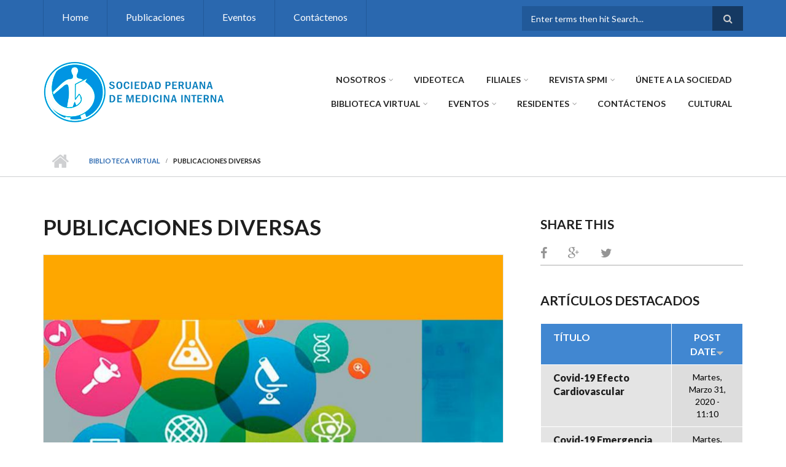

--- FILE ---
content_type: text/html; charset=utf-8
request_url: http://www.medicinainterna.net.pe/?q=node/77&page=2
body_size: 10424
content:
<!DOCTYPE html>
<html lang="es" dir="ltr"
  xmlns:content="http://purl.org/rss/1.0/modules/content/"
  xmlns:dc="http://purl.org/dc/terms/"
  xmlns:foaf="http://xmlns.com/foaf/0.1/"
  xmlns:og="http://ogp.me/ns#"
  xmlns:rdfs="http://www.w3.org/2000/01/rdf-schema#"
  xmlns:sioc="http://rdfs.org/sioc/ns#"
  xmlns:sioct="http://rdfs.org/sioc/types#"
  xmlns:skos="http://www.w3.org/2004/02/skos/core#"
  xmlns:xsd="http://www.w3.org/2001/XMLSchema#">

<head profile="http://www.w3.org/1999/xhtml/vocab">
  <meta http-equiv="Content-Type" content="text/html; charset=utf-8" />
<meta name="Generator" content="Drupal 7 (http://drupal.org)" />
<link rel="canonical" href="/?q=node/77" />
<link rel="shortlink" href="/?q=node/77" />
<meta name="MobileOptimized" content="width" />
<meta name="HandheldFriendly" content="true" />
<meta name="viewport" content="width=device-width, initial-scale=1" />
<link rel="shortcut icon" href="http://www.medicinainterna.net.pe/sites/default/files/2601logo-1.ico" type="image/vnd.microsoft.icon" />
  <title>Publicaciones diversas | Sociedad Peruana de Medicina Interna</title>
  <style type="text/css" media="all">
@import url("http://www.medicinainterna.net.pe/modules/system/system.base.css?t8qr15");
@import url("http://www.medicinainterna.net.pe/modules/system/system.menus.css?t8qr15");
@import url("http://www.medicinainterna.net.pe/modules/system/system.messages.css?t8qr15");
@import url("http://www.medicinainterna.net.pe/modules/system/system.theme.css?t8qr15");
</style>
<style type="text/css" media="all">
@import url("http://www.medicinainterna.net.pe/modules/comment/comment.css?t8qr15");
@import url("http://www.medicinainterna.net.pe/modules/field/theme/field.css?t8qr15");
@import url("http://www.medicinainterna.net.pe/modules/node/node.css?t8qr15");
@import url("http://www.medicinainterna.net.pe/modules/search/search.css?t8qr15");
@import url("http://www.medicinainterna.net.pe/modules/user/user.css?t8qr15");
@import url("http://www.medicinainterna.net.pe/sites/all/modules/views/css/views.css?t8qr15");
@import url("http://www.medicinainterna.net.pe/sites/all/modules/ckeditor/css/ckeditor.css?t8qr15");
</style>
<style type="text/css" media="all">
@import url("http://www.medicinainterna.net.pe/sites/all/modules/ctools/css/ctools.css?t8qr15");
@import url("http://www.medicinainterna.net.pe/sites/all/themes/scholarly/js/magnific-popup/magnific-popup.css?t8qr15");
</style>
<link type="text/css" rel="stylesheet" href="http://maxcdn.bootstrapcdn.com/font-awesome/4.4.0/css/font-awesome.min.css" media="all" />
<style type="text/css" media="all">
@import url("http://www.medicinainterna.net.pe/sites/all/themes/scholarly/js/meanmenu/meanmenu.css?t8qr15");
@import url("http://www.medicinainterna.net.pe/sites/all/libraries/superfish/css/superfish.css?t8qr15");
</style>
<style type="text/css" media="all">
@import url("http://www.medicinainterna.net.pe/sites/all/themes/scholarly/bootstrap/css/bootstrap.css?t8qr15");
@import url("http://www.medicinainterna.net.pe/sites/all/themes/scholarly/js/flexslider/flexslider.css?t8qr15");
@import url("http://www.medicinainterna.net.pe/sites/all/themes/scholarly/style.css?t8qr15");
</style>
<style type="text/css" media="all">
@import url("http://www.medicinainterna.net.pe/sites/all/themes/scholarly/style-blue.css?t8qr15");
</style>
<link type="text/css" rel="stylesheet" href="http://www.medicinainterna.net.pe/sites/all/themes/scholarly/fonts/http/lato-font.css?t8qr15" media="all" />
<style type="text/css" media="all">
@import url("http://www.medicinainterna.net.pe/sites/all/themes/scholarly/fonts/http/sourcecodepro-font.css?t8qr15");
@import url("http://www.medicinainterna.net.pe/sites/all/themes/scholarly/fonts/http/ptserif-blockquote-font.css?t8qr15");
</style>

<!--[if (IE 9)&(!IEMobile)]>
<link type="text/css" rel="stylesheet" href="http://www.medicinainterna.net.pe/sites/all/themes/scholarly/ie9.css?t8qr15" media="all" />
<![endif]-->
<style type="text/css" media="all">
@import url("http://www.medicinainterna.net.pe/sites/all/themes/scholarly/local.css?t8qr15");
</style>

  <!-- HTML5 element support for IE6-8 -->
  <!--[if lt IE 9]>
    <script src="//html5shiv.googlecode.com/svn/trunk/html5.js"></script>
  <![endif]-->
  <script type="text/javascript" src="http://www.medicinainterna.net.pe/sites/all/modules/jquery_update/replace/jquery/1.10/jquery.min.js?v=1.10.2"></script>
<script type="text/javascript" src="http://www.medicinainterna.net.pe/misc/jquery-extend-3.4.0.js?v=1.10.2"></script>
<script type="text/javascript" src="http://www.medicinainterna.net.pe/misc/jquery-html-prefilter-3.5.0-backport.js?v=1.10.2"></script>
<script type="text/javascript" src="http://www.medicinainterna.net.pe/misc/jquery.once.js?v=1.2"></script>
<script type="text/javascript" src="http://www.medicinainterna.net.pe/misc/drupal.js?t8qr15"></script>
<script type="text/javascript" src="http://www.medicinainterna.net.pe/misc/form-single-submit.js?v=7.103"></script>
<script type="text/javascript" src="http://www.medicinainterna.net.pe/sites/default/files/languages/es_OR02-4Ly2YfZvb8FHFeM3n9a9Xw3ZLR76vCFGO_dnKU.js?t8qr15"></script>
<script type="text/javascript" src="http://www.medicinainterna.net.pe/sites/all/modules/field_group/field_group.js?t8qr15"></script>
<script type="text/javascript" src="http://www.medicinainterna.net.pe/sites/all/themes/scholarly/js/magnific-popup/jquery.magnific-popup.js?t8qr15"></script>
<script type="text/javascript" src="http://www.medicinainterna.net.pe/sites/all/themes/scholarly/bootstrap/js/bootstrap.min.js?t8qr15"></script>
<script type="text/javascript">
<!--//--><![CDATA[//><!--
jQuery(document).ready(function($) { 
		$(window).scroll(function() {
			if($(this).scrollTop() != 0) {
				$("#toTop").addClass("show");	
			} else {
				$("#toTop").removeClass("show");
			}
		});
		
		$("#toTop").click(function() {
			$("body,html").animate({scrollTop:0},800);
		});	
		
		});
//--><!]]>
</script>
<script type="text/javascript">
<!--//--><![CDATA[//><!--
jQuery(document).ready(function($) { 

	    var map;
	    var myLatlng;
	    var myZoom;
	    var marker;
		
		});
//--><!]]>
</script>
<script type="text/javascript" src="https://maps.googleapis.com/maps/api/js?v=3&amp;key=AIzaSyDyL-4KyWw_3hp-0jmZLGcJ3zMWkkJ44VI"></script>
<script type="text/javascript">
<!--//--><![CDATA[//><!--
jQuery(document).ready(function($) { 

		if ($("#map-canvas").length>0) {
		
			myLatlng = new google.maps.LatLng(Drupal.settings.scholarly['google_map_latitude'], Drupal.settings.scholarly['google_map_longitude']);
			myZoom = 13;
			
			function initialize() {
			
				var mapOptions = {
				zoom: myZoom,
				mapTypeId: google.maps.MapTypeId.ROADMAP,
				center: myLatlng,
				scrollwheel: false
				};
				
				map = new google.maps.Map(document.getElementById(Drupal.settings.scholarly['google_map_canvas']),mapOptions);
				
				marker = new google.maps.Marker({
				map:map,
				draggable:true,
				position: myLatlng
				});
				
				google.maps.event.addDomListener(window, "resize", function() {
				map.setCenter(myLatlng);
				});
		
			}
		
			google.maps.event.addDomListener(window, "load", initialize);
			
		}
		
		});
//--><!]]>
</script>
<script type="text/javascript">
<!--//--><![CDATA[//><!--
jQuery(document).ready(function($) { 

			var	headerTopHeight = $("#header-top").outerHeight(),
			headerHeight = $("#header").outerHeight();
			
			$(window).scroll(function() {
			if(($(this).scrollTop() > headerTopHeight+headerHeight) && ($(window).width() > 767)) {
				$("body").addClass("onscroll");
				if (($("#site-name").length > 0) && ($("#logo").length > 0)) {
					$(".onscroll #logo").addClass("hide");
				}

				if ($("#banner").length > 0) { 
 					$("#banner").css("marginTop", (headerHeight)+"px");
				} else if ($("#page-intro").length > 0) {
					$("#page-intro").css("marginTop", (headerHeight)+"px");
				} else {
					$("#page").css("marginTop", (headerHeight)+"px");
				}
			} else {
				$("body").removeClass("onscroll");
				$("#logo").removeClass("hide");
				$("#page,#banner,#page-intro").css("marginTop", (0)+"px");
			}
			});
		});
//--><!]]>
</script>
<script type="text/javascript" src="http://www.medicinainterna.net.pe/sites/all/themes/scholarly/js/meanmenu/jquery.meanmenu.fork.js?t8qr15"></script>
<script type="text/javascript">
<!--//--><![CDATA[//><!--
jQuery(document).ready(function($) {

			$("#main-navigation .sf-menu, #main-navigation .content>ul.menu, #main-navigation ul.main-menu").wrap("<div class='meanmenu-wrapper'></div>");
			$("#main-navigation .meanmenu-wrapper").meanmenu({
				meanScreenWidth: "767",
				meanRemoveAttrs: true,
				meanMenuContainer: "#header-inside",
				meanMenuClose: ""
			});

			$("#header-top .sf-menu, #header-top .content>ul.menu").wrap("<div class='header-top-meanmenu-wrapper'></div>");
			$("#header-top .header-top-meanmenu-wrapper").meanmenu({
				meanScreenWidth: "767",
				meanRemoveAttrs: true,
				meanMenuContainer: "#header-top-inside",
				meanMenuClose: ""
			});

		});
//--><!]]>
</script>
<script type="text/javascript">
<!--//--><![CDATA[//><!--

        (function($) {
		Drupal.FieldGroup = Drupal.FieldGroup || {};
		Drupal.FieldGroup.Effects = Drupal.FieldGroup.Effects || {};

            Drupal.FieldGroup.Effects.processAccordion = {
              execute: function (context, settings, type) {
                $("div.field-group-accordion-wrapper", context).once("fieldgroup-effects", function () {
                  var wrapper = $(this);

                  wrapper.accordion({
                    heightStyle: "content",
                    autoHeight: true,
                    active: ".field-group-accordion-active",
                    collapsible: true,
                    changestart: function(event, ui) {
                      if ($(this).hasClass("effect-none")) {
                        ui.options.animated = false;
                      }
                      else {
                        ui.options.animated = "slide";
                      }
                    }
                  });
                });
              }
            }
	
    	})(jQuery);
//--><!]]>
</script>
<script type="text/javascript" src="http://www.medicinainterna.net.pe/sites/all/libraries/superfish/superfish.js?t8qr15"></script>
<script type="text/javascript" src="http://www.medicinainterna.net.pe/sites/all/libraries/superfish/jquery.hoverIntent.minified.js?t8qr15"></script>
<script type="text/javascript" src="http://www.medicinainterna.net.pe/sites/all/libraries/superfish/supposition.js?t8qr15"></script>
<script type="text/javascript" src="http://www.medicinainterna.net.pe/sites/all/libraries/superfish/supersubs.js?t8qr15"></script>
<script type="text/javascript" src="http://www.medicinainterna.net.pe/sites/all/modules/superfish/superfish.js?t8qr15"></script>
<script type="text/javascript" src="http://www.medicinainterna.net.pe/sites/all/themes/scholarly/js/flexslider/jquery.flexslider.js?t8qr15"></script>
<script type="text/javascript" src="http://www.medicinainterna.net.pe/sites/all/themes/scholarly/js/jquery.browser.min.js?t8qr15"></script>
<script type="text/javascript">
<!--//--><![CDATA[//><!--
jQuery.extend(Drupal.settings, {"basePath":"\/","pathPrefix":"","setHasJsCookie":0,"ajaxPageState":{"theme":"scholarly","theme_token":"semWOq5rEjHuKn5nnJxFGlom6ENueHWT2GvytmfcNAc","js":{"0":1,"sites\/all\/modules\/jquery_update\/replace\/jquery\/1.10\/jquery.min.js":1,"misc\/jquery-extend-3.4.0.js":1,"misc\/jquery-html-prefilter-3.5.0-backport.js":1,"misc\/jquery.once.js":1,"misc\/drupal.js":1,"misc\/form-single-submit.js":1,"public:\/\/languages\/es_OR02-4Ly2YfZvb8FHFeM3n9a9Xw3ZLR76vCFGO_dnKU.js":1,"sites\/all\/modules\/field_group\/field_group.js":1,"sites\/all\/themes\/scholarly\/js\/magnific-popup\/jquery.magnific-popup.js":1,"sites\/all\/themes\/scholarly\/bootstrap\/js\/bootstrap.min.js":1,"1":1,"2":1,"https:\/\/maps.googleapis.com\/maps\/api\/js?v=3\u0026key=AIzaSyDyL-4KyWw_3hp-0jmZLGcJ3zMWkkJ44VI":1,"3":1,"4":1,"sites\/all\/themes\/scholarly\/js\/meanmenu\/jquery.meanmenu.fork.js":1,"5":1,"6":1,"sites\/all\/libraries\/superfish\/superfish.js":1,"sites\/all\/libraries\/superfish\/jquery.hoverIntent.minified.js":1,"sites\/all\/libraries\/superfish\/supposition.js":1,"sites\/all\/libraries\/superfish\/supersubs.js":1,"sites\/all\/modules\/superfish\/superfish.js":1,"sites\/all\/themes\/scholarly\/js\/flexslider\/jquery.flexslider.js":1,"sites\/all\/themes\/scholarly\/js\/jquery.browser.min.js":1},"css":{"modules\/system\/system.base.css":1,"modules\/system\/system.menus.css":1,"modules\/system\/system.messages.css":1,"modules\/system\/system.theme.css":1,"modules\/comment\/comment.css":1,"modules\/field\/theme\/field.css":1,"modules\/node\/node.css":1,"modules\/search\/search.css":1,"modules\/user\/user.css":1,"sites\/all\/modules\/views\/css\/views.css":1,"sites\/all\/modules\/ckeditor\/css\/ckeditor.css":1,"sites\/all\/modules\/ctools\/css\/ctools.css":1,"sites\/all\/themes\/scholarly\/js\/magnific-popup\/magnific-popup.css":1,"http:\/\/maxcdn.bootstrapcdn.com\/font-awesome\/4.4.0\/css\/font-awesome.min.css":1,"sites\/all\/themes\/scholarly\/js\/meanmenu\/meanmenu.css":1,"sites\/all\/libraries\/superfish\/css\/superfish.css":1,"sites\/all\/themes\/scholarly\/bootstrap\/css\/bootstrap.css":1,"sites\/all\/themes\/scholarly\/js\/flexslider\/flexslider.css":1,"sites\/all\/themes\/scholarly\/style.css":1,"sites\/all\/themes\/scholarly\/style-blue.css":1,"sites\/all\/themes\/scholarly\/fonts\/http\/lato-font.css":1,"sites\/all\/themes\/scholarly\/fonts\/http\/sourcecodepro-font.css":1,"sites\/all\/themes\/scholarly\/fonts\/http\/ptserif-blockquote-font.css":1,"sites\/all\/themes\/scholarly\/ie9.css":1,"sites\/all\/themes\/scholarly\/local.css":1}},"superfish":[{"id":"2","sf":{"animation":{"opacity":"show"},"speed":"\u0027fast\u0027","autoArrows":false,"dropShadows":false,"disableHI":false},"plugins":{"supposition":true,"bgiframe":false,"supersubs":{"minWidth":"13","maxWidth":"27","extraWidth":1}}},{"id":"1","sf":{"animation":{"opacity":"show"},"speed":"\u0027fast\u0027","autoArrows":false,"dropShadows":false,"disableHI":false},"plugins":{"supposition":true,"bgiframe":false,"supersubs":{"minWidth":"13","maxWidth":"27","extraWidth":1}}}],"urlIsAjaxTrusted":{"\/?q=node\/77\u0026page=2":true},"field_group":{"accordion":"full","accordion-item":"full"},"scholarly":{"google_map_latitude":"40.726576","google_map_longitude":"-74.046822","google_map_canvas":"map-canvas"}});
//--><!]]>
</script>
</head>
<body class="html not-front not-logged-in one-sidebar sidebar-second page-node page-node- page-node-77 node-type-mt-course no-banner sff-7 slff-7 hff-7 pff-7 form-style-1" >
  <div id="skip-link">
    <a href="#main-content" class="element-invisible element-focusable">Pasar al contenido principal</a>
  </div>
    <div id="toTop"><i class="fa fa-angle-up"></i></div>

<!-- #header-top -->
<div id="header-top" class="clearfix">
    <div class="container">

        <!-- #header-top-inside -->
        <div id="header-top-inside" class="clearfix">
            <div class="row">
            
                        <div class="col-md-8">
                <!-- #header-top-left -->
                <div id="header-top-left" class="clearfix">
                    <div class="header-top-area">
                          <div class="region region-header-top-left">
    <div id="block-superfish-2" class="block block-superfish clearfix">

    
  <div class="content">
    <ul id="superfish-2" class="menu sf-menu sf-menu-header-top-menu sf-horizontal sf-style-none sf-total-items-4 sf-parent-items-0 sf-single-items-4"><li id="menu-446-2" class="first odd sf-item-1 sf-depth-1 sf-no-children"><a href="/" title="" class="sf-depth-1">Home</a></li><li id="menu-449-2" class="middle even sf-item-2 sf-depth-1 sf-no-children"><a href="http://www.medicinainterna.net.pe/?q=node/27" title="" class="sf-depth-1">Publicaciones</a></li><li id="menu-448-2" class="middle odd sf-item-3 sf-depth-1 sf-no-children"><a href="/?q=events" title="" class="sf-depth-1">Eventos</a></li><li id="menu-454-2" class="last even sf-item-4 sf-depth-1 sf-no-children"><a href="/?q=contact-us" title="" class="sf-depth-1">Contáctenos</a></li></ul>  </div>
</div>
  </div>
                    </div>
                </div>
                <!-- EOF:#header-top-left -->
            </div>
                        
                        <div class="col-md-4">
                <!-- #header-top-right -->
                <div id="header-top-right" class="clearfix">
                    <div class="header-top-area">                    
                          <div class="region region-header-top-right">
    <div id="block-search-form" class="block block-search clearfix">

    
  <div class="content">
    <form action="/?q=node/77&amp;page=2" method="post" id="search-block-form" accept-charset="UTF-8"><div><div class="container-inline">
      <h2 class="element-invisible">Formulario de búsqueda</h2>
    <div class="form-item form-type-textfield form-item-search-block-form">
 <input onblur="if (this.value == &#039;&#039;) {this.value = &#039;Enter terms then hit Search...&#039;;}" onfocus="if (this.value == &#039;Enter terms then hit Search...&#039;) {this.value = &#039;&#039;;}" type="text" id="edit-search-block-form--2" name="search_block_form" value="Enter terms then hit Search..." size="15" maxlength="128" class="form-text" />
</div>
<div class="form-actions form-wrapper" id="edit-actions"><input value="" type="submit" id="edit-submit" name="op" class="form-submit" /></div><input type="hidden" name="form_build_id" value="form-Cij4L9Zc4ecjXSAADzyAzwXYDg-sdjbouNw9VCqY3QI" />
<input type="hidden" name="form_id" value="search_block_form" />
</div>
</div></form>  </div>
</div>
  </div>
                    </div>
                </div>
                <!-- EOF:#header-top-right -->
            </div>
                        
            </div>
        </div>
        <!-- EOF: #header-top-inside -->

    </div>
</div>
<!-- EOF: #header-top -->    

<!-- #header -->
<header id="header"  role="banner" class="clearfix">
    <div class="container">
        
        <!-- #header-inside -->
        <div id="header-inside" class="clearfix">
            <div class="row">
            
                <div class="col-md-4">
                    <!-- #header-inside-left -->
                    <div id="header-inside-left" class="clearfix">

                                        <div id="logo">
                    <a href="/" title="Inicio" rel="home"> <img src="http://www.medicinainterna.net.pe/sites/default/files/logo_spmi.png" alt="Inicio" /> </a>
                    </div>
                                        
                                        
                                        
                      

                    </div>
                    <!-- EOF:#header-inside-left -->
                </div>
                
                <div class="col-md-8">
                    <!-- #header-inside-right -->
                    <div id="header-inside-right" class="clearfix">

                        <!-- #main-navigation -->
                        <div id="main-navigation" class="clearfix">
                            <nav role="navigation"> 
                                                                  <div class="region region-navigation">
    <div id="block-superfish-1" class="block block-superfish clearfix">

    
  <div class="content">
    <ul id="superfish-1" class="menu sf-menu sf-main-menu sf-horizontal sf-style-none sf-total-items-10 sf-parent-items-6 sf-single-items-4"><li id="menu-460-1" class="first odd sf-item-1 sf-depth-1 sf-total-children-5 sf-parent-children-0 sf-single-children-5 menuparent"><a href="http://medicinainterna.net.pe" title="" class="sf-depth-1 menuparent">Nosotros</a><ul><li id="menu-901-1" class="first odd sf-item-1 sf-depth-2 sf-no-children"><a href="/?q=node/606" class="sf-depth-2">Consejo Directivo actual</a></li><li id="menu-902-1" class="middle even sf-item-2 sf-depth-2 sf-no-children"><a href="http://medicinainterna.net.pe/presidentes" title="" class="sf-depth-2">Past Presidentes</a></li><li id="menu-910-1" class="middle odd sf-item-3 sf-depth-2 sf-no-children"><a href="/?q=node/54" class="sf-depth-2">Acta de Fundación</a></li><li id="menu-906-1" class="middle even sf-item-4 sf-depth-2 sf-no-children"><a href="/?q=node/53" class="sf-depth-2">Estatutos</a></li><li id="menu-1926-1" class="last odd sf-item-5 sf-depth-2 sf-no-children"><a href="/?q=node/421" class="sf-depth-2">Planeamiento Estratégico</a></li></ul></li><li id="menu-2750-1" class="middle even sf-item-2 sf-depth-1 sf-no-children"><a href="http://medicinainterna.net.pe/?q=node/516" title="" class="sf-depth-1">VIDEOTECA</a></li><li id="menu-905-1" class="middle odd sf-item-3 sf-depth-1 sf-total-children-7 sf-parent-children-0 sf-single-children-7 menuparent"><a href="http://medicinainterna.net.pe" title="" class="sf-depth-1 menuparent">Filiales</a><ul><li id="menu-918-1" class="first odd sf-item-1 sf-depth-2 sf-no-children"><a href="/?q=node/59" class="sf-depth-2">Filial Arequipa</a></li><li id="menu-919-1" class="middle even sf-item-2 sf-depth-2 sf-no-children"><a href="/?q=node/60" class="sf-depth-2">Filial Trujillo</a></li><li id="menu-920-1" class="middle odd sf-item-3 sf-depth-2 sf-no-children"><a href="/?q=node/61" class="sf-depth-2">Filial Ica</a></li><li id="menu-921-1" class="middle even sf-item-4 sf-depth-2 sf-no-children"><a href="/?q=node/62" class="sf-depth-2">Filial Huancayo</a></li><li id="menu-922-1" class="middle odd sf-item-5 sf-depth-2 sf-no-children"><a href="/?q=node/63" class="sf-depth-2">Filial Cusco</a></li><li id="menu-923-1" class="middle even sf-item-6 sf-depth-2 sf-no-children"><a href="/?q=node/64" class="sf-depth-2">Filial Chiclayo</a></li><li id="menu-933-1" class="last odd sf-item-7 sf-depth-2 sf-no-children"><a href="/?q=node/74" class="sf-depth-2">Filial Piura</a></li></ul></li><li id="menu-903-1" class="middle even sf-item-4 sf-depth-1 sf-total-children-2 sf-parent-children-0 sf-single-children-2 menuparent"><a href="http://medicinainterna.net.pe" title="" class="sf-depth-1 menuparent">Revista SPMI</a><ul><li id="menu-1843-1" class="first odd sf-item-1 sf-depth-2 sf-no-children"><a href="https://revistaperuanademedicinainterna.com/" title="" class="sf-depth-2">Revista Actual</a></li><li id="menu-1844-1" class="last even sf-item-2 sf-depth-2 sf-no-children"><a href="/?q=node/27" title="" class="sf-depth-2">Revista anterior </a></li></ul></li><li id="menu-1364-1" class="middle odd sf-item-5 sf-depth-1 sf-no-children"><a href="/?q=requisitos" class="sf-depth-1">ÚNETE A LA SOCIEDAD</a></li><li id="menu-475-1" class="active-trail middle even sf-item-6 sf-depth-1 sf-total-children-10 sf-parent-children-0 sf-single-children-10 menuparent"><a href="/?q=node/12" class="sf-depth-1 menuparent">Biblioteca Virtual</a><ul><li id="menu-913-1" class="first odd sf-item-1 sf-depth-2 sf-no-children"><a href="/?q=node/55" class="sf-depth-2">Revistas Médicas</a></li><li id="menu-912-1" class="middle even sf-item-2 sf-depth-2 sf-no-children"><a href="/?q=node/13" class="sf-depth-2">Guías Clínicas</a></li><li id="menu-914-1" class="middle odd sf-item-3 sf-depth-2 sf-no-children"><a href="/?q=node/56" class="sf-depth-2">Organizaciones médicas / Salud pública</a></li><li id="menu-916-1" class="middle even sf-item-4 sf-depth-2 sf-no-children"><a href="/?q=node/58" class="sf-depth-2">Sociedades Médicas Peruanas</a></li><li id="menu-934-1" class="active-trail middle odd sf-item-5 sf-depth-2 sf-no-children"><a href="/?q=node/77" class="sf-depth-2 active">Publicaciones Diversas</a></li><li id="menu-915-1" class="middle even sf-item-6 sf-depth-2 sf-no-children"><a href="/?q=node/57" class="sf-depth-2">Organizaciones internacionales por especialidades</a></li><li id="menu-472-1" class="middle odd sf-item-7 sf-depth-2 sf-no-children"><a href="/?q=node/3" class="sf-depth-2">Artículos destacados</a></li><li id="menu-924-1" class="middle even sf-item-8 sf-depth-2 sf-no-children"><a href="/?q=node/69" class="sf-depth-2">Herramientas de cálculo clínico</a></li><li id="menu-2751-1" class="middle odd sf-item-9 sf-depth-2 sf-no-children"><a href="http://medicinainterna.net.pe" title="" class="sf-depth-2">Publicaciones Diversas</a></li><li id="menu-935-1" class="last even sf-item-10 sf-depth-2 sf-no-children"><a href="http://medicinainterna.net.pe/images/guias/CIE_10.pdf" title="" class="sf-depth-2">CIE10</a></li></ul></li><li id="menu-904-1" class="middle odd sf-item-7 sf-depth-1 sf-total-children-3 sf-parent-children-0 sf-single-children-3 menuparent"><a href="http://medicinainterna.net.pe/?q=events" title="" class="sf-depth-1 menuparent">Eventos</a><ul><li id="menu-1841-1" class="first odd sf-item-1 sf-depth-2 sf-no-children"><a href="http://medicinainterna.net.pe/?q=node/341" title="" class="sf-depth-2">XLI Curso Internacional de Medicina Interna 2019</a></li><li id="menu-2752-1" class="middle even sf-item-2 sf-depth-2 sf-no-children"><a href="/?q=node/522" class="sf-depth-2">Congreso SPMI -2021</a></li><li id="menu-2485-1" class="last odd sf-item-3 sf-depth-2 sf-no-children"><a href="http://medicinainterna.net.pe/sites/default/files/programa_actividades_2020.pdf" title="" class="sf-depth-2">Programa Cientifico 2020</a></li></ul></li><li id="menu-2964-1" class="middle even sf-item-8 sf-depth-1 sf-total-children-3 sf-parent-children-0 sf-single-children-3 menuparent"><a href="https://medicinainterna.net.pe" title="" class="sf-depth-1 menuparent">Residentes</a><ul><li id="menu-2968-1" class="first odd sf-item-1 sf-depth-2 sf-no-children"><a href="https://medicinainterna.net.pe/sites/default/files/GANADORES_CONCURSO_RESIDENTES_2023.jpg" title="" class="sf-depth-2">Concurso 2023</a></li><li id="menu-2965-1" class="middle even sf-item-2 sf-depth-2 sf-no-children"><a href="https://medicinainterna.net.pe/sites/default/files/ganadores-del-concurso-de-casos-clinicos-medicina-interna-2022.PNG" title="" class="sf-depth-2">Concurso 2022</a></li><li id="menu-2967-1" class="last odd sf-item-3 sf-depth-2 sf-no-children"><a href="https://medicinainterna.net.pe/sites/default/files/becados.jpg" title="" class="sf-depth-2">Escuela de Verano 2023</a></li></ul></li><li id="menu-452-1" class="middle odd sf-item-9 sf-depth-1 sf-no-children"><a href="/?q=contact-us" class="sf-depth-1">Contáctenos</a></li><li id="menu-2220-1" class="last even sf-item-10 sf-depth-1 sf-no-children"><a href="http://medicinainterna.net.pe/?q=taxonomy/term/11" title="" class="sf-depth-1">CULTURAL</a></li></ul>  </div>
</div>
  </div>
                                                            </nav>
                        </div>
                        <!-- EOF: #main-navigation -->

                    </div>
                    <!-- EOF:#header-inside-right -->                        
                </div>
         
            </div>
        </div>
        <!-- EOF: #header-inside -->

    </div>
</header>
<!-- EOF: #header -->


<div id="page-intro" class="clearfix"> <div id="page-intro-inside" class="clearfix internal-banner no-internal-banner-image"><div class="container"><div class="row"><div class="col-md-12">
	            <div id="breadcrumb" class="clearfix"><div id="breadcrumb-inside" class="clearfix"><div><a href="/">Inicio</a> <span class="breadcrumb-separator"></span><a href="/?q=node/12" class="active-trail">Biblioteca Virtual</a> <span class="breadcrumb-separator"></span>Publicaciones diversas</div></div></div></div></div></div></div></div>
<!-- #page -->
<div id="page" class="clearfix">

    <!-- #messages-console -->
        <!-- EOF: #messages-console -->

    
    <!-- #main-content -->
    <div id="main-content">
        <div class="container">

            <div class="row">

                
                <section class="col-md-8">

                    <!-- #promoted -->
                                        <!-- EOF: #promoted -->

                    <!-- #main -->
                    <div id="main" class="clearfix">

                                                <h1 class="title" id="page-title">Publicaciones diversas</h1>                        
                        <!-- #tabs -->
                                                    <div class="tabs">
                                                        </div>
                                                <!-- EOF: #tabs -->

                        
                        <!-- #action links -->
                                                <!-- EOF: #action links -->

                         
                        <article id="node-77" class="node node-mt-course node-promoted clearfix node-mt" about="/?q=node/77" typeof="sioc:Item foaf:Document">
            <div class="node-main-content full-width clearfix">
            <header>
                  <span property="dc:title" content="Publicaciones diversas" class="rdf-meta element-hidden"></span><span property="sioc:num_replies" content="0" datatype="xsd:integer" class="rdf-meta element-hidden"></span>
              
       

    </header>
    
    <div class="content">
      


<div class="images-container clearfix">

  <div class="image-preview">
    <div class="overlayed large plus">
      <a class="image-popup" href="http://www.medicinainterna.net.pe/sites/default/files/otras_publicaciones.jpg" title="">
        <img typeof="foaf:Image" src="http://www.medicinainterna.net.pe/sites/default/files/styles/large/public/otras_publicaciones.jpg?itok=SfXi4hxT" width="750" height="501" alt="" />      </a>
    </div>

    
  </div>

  
</div>

<div class="field field-name-body field-type-text-with-summary field-label-hidden"><div class="field-items"><div class="field-item even" property="content:encoded"><p><img alt="" src="http://medicinainterna.net.pe/sites/default/files/libro_thrombosis_and_embolism.jpg" style="border-style:solid; border-width:1px; float:left; height:219px; margin:10px; width:150px" /></p>
<p> </p>
<p>Libro: Thrombosis and Embolism</p>
<p>Thrombosis and Embolism: from Research to Clinical Practice<br />
Md. Shahidul Islam<br />
<a href="http://medicinainterna.net.pe/?q=node/80">Más información</a></p>
<p> </p>
<p> </p>
<p><img alt="" src="/sites/default/files/libro_hepatologia2015.jpg" style="border-style:solid; border-width:1px; float:left; height:213px; margin:10px; width:150px" /></p>
<p> </p>
<p>Escenarios clínicos y controversias<br />
Hepatología<br />
2015</p>
<p><a href="/?q=node/45">Más información</a></p>
<p> </p>
<p> </p>
<p> </p>
<p> </p>
<p><img alt="" src="/sites/default/files/libro_ram.jpg" style="border-style:solid; border-width:1px; float:left; height:194px; margin:10px; width:150px" /></p>
<p> </p>
<p>Revista Argentina de Medicina<br />
RAM</p>
<p><a href="/?q=node/19">Más información</a></p>
<p> </p>
<p> </p>
<p> </p>
<p> </p>
<p><img alt="" src="/sites/default/files/geriatria_para_el_medico_internista.jpg" style="border-style:solid; border-width:1px; float:left; height:228px; margin:10px; width:150px" /></p>
<p> </p>
<p>Libro Geriatría y Gerontología para el médico internista</p>
<p><a href="/?q=node/9">Ver más informacion</a></p>
<p> </p>
</div></div></div>    </div>

        <footer>
    <ul class="links inline"><li class="statistics_counter first last"><span>81409 lecturas</span></li>
</ul>    </footer>
    
      </div>

</article>                                                
                    </div>
                    <!-- EOF:#main -->

                </section>

                                <aside class="col-md-4 fix-sidebar-second">
                    <!--#sidebar-->
                    <section id="sidebar-second" class="sidebar clearfix">
                      <div class="region region-sidebar-second">
    <div id="block-block-3" class="block block-block clearfix">

    <h2 class="title">Share this</h2>
  
  <div class="content">
    <ul class="social-media-info">
<li><a href="https://www.facebook.com/sharer/sharer.php?u=http%3A%2F%2Fwww.medicinainterna.net.pe%2F%3Fq%3Dnode%2F77&t=Publicaciones+diversas" onclick="window.open(this.href, 'facebook-share','width=580,height=296');return false;"><span><i class="fa fa-facebook"></i></span></a></li>
<li><a href="https://plus.google.com/share?url=http%3A%2F%2Fwww.medicinainterna.net.pe%2F%3Fq%3Dnode%2F77" onclick="window.open(this.href, 'google-plus-share', 'width=490,height=530');return false;"><span><i class="fa fa-google-plus"></i></span></a></li>
<li><a href="http://twitter.com/share?text=Publicaciones+diversas&url=http%3A%2F%2Fwww.medicinainterna.net.pe%2F%3Fq%3Dnode%2F77" onclick="window.open(this.href, 'twitter-share', 'width=550,height=235');return false;"><span><i class="fa fa-twitter"></i></span></a></li>
</ul>
  </div>
</div>
<div id="block-views-articulos-destacados-block-1" class="block block-views clearfix">

    <h2 class="title">Artículos destacados</h2>
  
  <div class="content">
    <div class="view view-articulos-destacados view-id-articulos_destacados view-display-id-block_1 view-dom-id-063195bfdad4288c0a17ef072d8e81ea">
        
  
  
      <div class="view-content">
      <table class="views-table cols-2" >
         <thead>
      <tr>
                  <th class="views-field views-field-title"  scope="col">
            Título          </th>
                  <th class="views-field views-field-created active views-align-center"  scope="col">
            <a href="/?q=node/77&amp;page=2&amp;order=created&amp;sort=asc" title="ordenar por Post date" class="active">Post date<img typeof="foaf:Image" src="http://www.medicinainterna.net.pe/misc/arrow-asc.png" width="13" height="13" alt="orden ascendente" title="orden ascendente" /></a>          </th>
              </tr>
    </thead>
    <tbody>
          <tr class="odd views-row-first">
                  <td class="views-field views-field-title" >
            <a href="/?q=node/452">Covid-19 Efecto Cardiovascular</a>          </td>
                  <td class="views-field views-field-created active views-align-center" >
            Martes, Marzo 31, 2020 - 11:10          </td>
              </tr>
          <tr class="even">
                  <td class="views-field views-field-title" >
            <a href="/?q=node/451">Covid-19 Emergencia Pùblica Mundial</a>          </td>
                  <td class="views-field views-field-created active views-align-center" >
            Martes, Marzo 31, 2020 - 11:09          </td>
              </tr>
          <tr class="odd">
                  <td class="views-field views-field-title" >
            <a href="/?q=node/450"> Covid-19 en pacientes diabéticos</a>          </td>
                  <td class="views-field views-field-created active views-align-center" >
            Martes, Marzo 31, 2020 - 11:08          </td>
              </tr>
          <tr class="even">
                  <td class="views-field views-field-title" >
            <a href="/?q=node/449">Covid-19 Espectro tomogràfico</a>          </td>
                  <td class="views-field views-field-created active views-align-center" >
            Martes, Marzo 31, 2020 - 11:08          </td>
              </tr>
          <tr class="odd">
                  <td class="views-field views-field-title" >
            <a href="/?q=node/448">Covid-19 Gestantes</a>          </td>
                  <td class="views-field views-field-created active views-align-center" >
            Martes, Marzo 31, 2020 - 11:07          </td>
              </tr>
          <tr class="even">
                  <td class="views-field views-field-title" >
            <a href="/?q=node/447">Covid-19 Incubacion</a>          </td>
                  <td class="views-field views-field-created active views-align-center" >
            Martes, Marzo 31, 2020 - 11:06          </td>
              </tr>
          <tr class="odd">
                  <td class="views-field views-field-title" >
            <a href="/?q=node/446">Covid-19 Plasmaferesis</a>          </td>
                  <td class="views-field views-field-created active views-align-center" >
            Martes, Marzo 31, 2020 - 11:05          </td>
              </tr>
          <tr class="even">
                  <td class="views-field views-field-title" >
            <a href="/?q=node/445">Covid-19 y otras comorbilidades</a>          </td>
                  <td class="views-field views-field-created active views-align-center" >
            Martes, Marzo 31, 2020 - 11:04          </td>
              </tr>
          <tr class="odd">
                  <td class="views-field views-field-title" >
            <a href="/?q=node/444">Dinamica de trransmision del Covid-19</a>          </td>
                  <td class="views-field views-field-created active views-align-center" >
            Martes, Marzo 31, 2020 - 11:03          </td>
              </tr>
          <tr class="even">
                  <td class="views-field views-field-title" >
            <a href="/?q=node/443"> Enfermedad cardiaca y Covid-19</a>          </td>
                  <td class="views-field views-field-created active views-align-center" >
            Martes, Marzo 31, 2020 - 11:02          </td>
              </tr>
          <tr class="odd">
                  <td class="views-field views-field-title" >
            <a href="/?q=node/442">Lopinavir- Ritonavir en  Covid-19</a>          </td>
                  <td class="views-field views-field-created active views-align-center" >
            Martes, Marzo 31, 2020 - 11:00          </td>
              </tr>
          <tr class="even">
                  <td class="views-field views-field-title" >
            <a href="/?q=node/441">Manual de prevención y tratamiento del COVID-19</a>          </td>
                  <td class="views-field views-field-created active views-align-center" >
            Martes, Marzo 31, 2020 - 10:54          </td>
              </tr>
          <tr class="odd views-row-last">
                  <td class="views-field views-field-title" >
            <a href="/?q=node/440">OMS  Covid-19  Transmission modes-2020.2-eng</a>          </td>
                  <td class="views-field views-field-created active views-align-center" >
            Martes, Marzo 31, 2020 - 10:52          </td>
              </tr>
      </tbody>
</table>
    </div>
  
      <h2 class="element-invisible">Páginas</h2><div class="item-list"><ul class="pager"><li class="pager-first first"><a title="Ir a la primera página" href="/?q=node/77">« primero</a></li>
<li class="pager-previous"><a title="Ir a la página anterior" href="/?q=node/77&amp;page=1">‹ anterior</a></li>
<li class="pager-item"><a title="Ir a la página 1" href="/?q=node/77">1</a></li>
<li class="pager-item"><a title="Ir a la página 2" href="/?q=node/77&amp;page=1">2</a></li>
<li class="pager-current">3</li>
<li class="pager-item"><a title="Ir a la página 4" href="/?q=node/77&amp;page=3">4</a></li>
<li class="pager-item"><a title="Ir a la página 5" href="/?q=node/77&amp;page=4">5</a></li>
<li class="pager-item"><a title="Ir a la página 6" href="/?q=node/77&amp;page=5">6</a></li>
<li class="pager-item"><a title="Ir a la página 7" href="/?q=node/77&amp;page=6">7</a></li>
<li class="pager-item"><a title="Ir a la página 8" href="/?q=node/77&amp;page=7">8</a></li>
<li class="pager-item"><a title="Ir a la página 9" href="/?q=node/77&amp;page=8">9</a></li>
<li class="pager-item"><a title="Ir a la página 10" href="/?q=node/77&amp;page=9">10</a></li>
<li class="pager-item"><a title="Ir a la página 11" href="/?q=node/77&amp;page=10">11</a></li>
<li class="pager-item"><a title="Ir a la página 12" href="/?q=node/77&amp;page=11">12</a></li>
<li class="pager-item"><a title="Ir a la página 13" href="/?q=node/77&amp;page=12">13</a></li>
<li class="pager-item"><a title="Ir a la página 14" href="/?q=node/77&amp;page=13">14</a></li>
<li class="pager-item"><a title="Ir a la página 15" href="/?q=node/77&amp;page=14">15</a></li>
<li class="pager-item"><a title="Ir a la página 16" href="/?q=node/77&amp;page=15">16</a></li>
<li class="pager-next"><a title="Ir a la página siguiente" href="/?q=node/77&amp;page=3">siguiente ›</a></li>
<li class="pager-last last"><a title="Ir a la última página" href="/?q=node/77&amp;page=15">última »</a></li>
</ul></div>  
  
      
<div class="more-link">
  <a href="/?q=articulos-destacados">
    Ver más  </a>
</div>
  
  
  
</div>  </div>
</div>
<div id="block-system-main-menu" class="block block-system block-menu clearfix">

    <h2 class="title">Menú principal</h2>
  
  <div class="content">
    <ul class="menu"><li class="first expanded"><a href="http://medicinainterna.net.pe" title="">Nosotros</a><ul class="menu"><li class="first leaf"><a href="/?q=node/606">Consejo Directivo actual</a></li>
<li class="leaf"><a href="http://medicinainterna.net.pe/presidentes" title="">Past Presidentes</a></li>
<li class="leaf"><a href="/?q=node/54">Acta de Fundación</a></li>
<li class="leaf"><a href="/?q=node/53">Estatutos</a></li>
<li class="last leaf"><a href="/?q=node/421">Planeamiento Estratégico</a></li>
</ul></li>
<li class="leaf"><a href="http://medicinainterna.net.pe/?q=node/516" title="">VIDEOTECA</a></li>
<li class="expanded"><a href="http://medicinainterna.net.pe" title="">Filiales</a><ul class="menu"><li class="first leaf"><a href="/?q=node/59">Filial Arequipa</a></li>
<li class="leaf"><a href="/?q=node/60">Filial Trujillo</a></li>
<li class="leaf"><a href="/?q=node/61">Filial Ica</a></li>
<li class="leaf"><a href="/?q=node/62">Filial Huancayo</a></li>
<li class="leaf"><a href="/?q=node/63">Filial Cusco</a></li>
<li class="leaf"><a href="/?q=node/64">Filial Chiclayo</a></li>
<li class="last leaf"><a href="/?q=node/74">Filial Piura</a></li>
</ul></li>
<li class="collapsed"><a href="http://medicinainterna.net.pe" title="">Revista SPMI</a></li>
<li class="leaf"><a href="/?q=requisitos">ÚNETE A LA SOCIEDAD</a></li>
<li class="expanded active-trail"><a href="/?q=node/12" class="active-trail">Biblioteca Virtual</a><ul class="menu"><li class="first leaf"><a href="/?q=node/55">Revistas Médicas</a></li>
<li class="leaf"><a href="/?q=node/13">Guías Clínicas</a></li>
<li class="leaf"><a href="/?q=node/56">Organizaciones médicas / Salud pública</a></li>
<li class="leaf"><a href="/?q=node/58">Sociedades Médicas Peruanas</a></li>
<li class="leaf active-trail"><a href="/?q=node/77" class="active-trail active">Publicaciones Diversas</a></li>
<li class="leaf"><a href="/?q=node/57">Organizaciones internacionales por especialidades</a></li>
<li class="leaf"><a href="/?q=node/3">Artículos destacados</a></li>
<li class="leaf"><a href="/?q=node/69">Herramientas de cálculo clínico</a></li>
<li class="leaf"><a href="http://medicinainterna.net.pe" title="">Publicaciones Diversas</a></li>
<li class="last leaf"><a href="http://medicinainterna.net.pe/images/guias/CIE_10.pdf" title="">CIE10</a></li>
</ul></li>
<li class="expanded"><a href="http://medicinainterna.net.pe/?q=events" title="">Eventos</a><ul class="menu"><li class="first leaf"><a href="http://medicinainterna.net.pe/?q=node/341" title="">XLI Curso Internacional de Medicina Interna 2019</a></li>
<li class="leaf"><a href="/?q=node/522">Congreso SPMI -2021</a></li>
<li class="last leaf"><a href="http://medicinainterna.net.pe/sites/default/files/programa_actividades_2020.pdf" title="">Programa Cientifico 2020</a></li>
</ul></li>
<li class="collapsed"><a href="https://medicinainterna.net.pe" title="">Residentes</a></li>
<li class="leaf"><a href="/?q=contact-us">Contáctenos</a></li>
<li class="last leaf"><a href="http://medicinainterna.net.pe/?q=taxonomy/term/11" title="">CULTURAL</a></li>
</ul>  </div>
</div>
<div id="block-block-34" class="block block-block clearfix">

    <h2 class="title">Maskara</h2>
  
  <div class="content">
    <p><a href="https://drive.google.com/drive/folders/1V7PAxw1EUEcZN1yyZXobMC8mkQBSDWc_"><img alt="" src="/sites/default/files/Maskara_ano_5_N_22_enero_2024.JPG" style="width:100%" /></a></p>
  </div>
</div>
  </div>
                    </section>
                    <!--EOF:#sidebar-->
                </aside>
                                
            </div>

        </div>
    </div>
    <!-- EOF:#main-content -->

</div>
<!-- EOF: #page -->


<!-- #footer-top -->
<div id="footer-top" class="clearfix two-regions">
    <div class="container">

        <!-- #footer-top-inside -->
        <div id="footer-top-inside" class="clearfix">
            <div class="row">
            
                        <div class="col-sm-6">
                <!-- #footer-top-left -->
                <div id="footer-top-left" class="clearfix">
                    <div class="footer-top-area">
                          <div class="region region-footer-top-left">
    <div id="block-block-5" class="block block-block clearfix">

    
  <div class="content">
    <div id="newsletter-form">
<div class="row">
<div class="col-lg-5">
<span class="text">Suscribirse en <br> nuestro anuncios</span>
</div>
<div class="col-lg-7">
<form action="">
<div>
<div class="form-item form-type-textfield">
<input type="text" class="form-text" name="subscribe" value="Your email address" onfocus="if (this.value == 'administracion@medicinainterna.net.pe') {this.value = '';}" onblur="if (this.value == '') {this.value = 'Your email address';}" /></div>
<div class="form-actions">
<input value="SUSCRIRSE" type="submit" id="edit-submit" name="subscribe" class="form-submit">
</div>
</div>
</form>
</div>
</div>
</div>  </div>
</div>
  </div>
                    </div>
                </div>
                <!-- EOF:#footer-top-left -->
            </div>
                        
                        <div class="col-sm-6">
                <!-- #footer-top-right -->
                <div id="footer-top-right" class="clearfix">
                    <div class="footer-top-area">                    
                          <div class="region region-footer-top-right">
    <div id="block-block-4" class="block block-block clearfix">

    
  <div class="content">
    <p><a href="https://www.solami.com.mx/" target="_blank"><img alt="" src="../logo_solami.png" style="height:100px; width:250px" /></a>  <a href="https://www.acponline.org/" target="_blank"><img alt="" src="../logo_acp_usa.png" style="height:101px; width:250px" /></a></p>
<p><a href="https://www.youtube.com/channel/UC4_CWSEett43wsoG1Ph114A/videos" target="_blank"><img alt="" src="/sites/default/files/canal-youtube-spmi.jpg" style="height:187px; width:250px" /></a> <a href="http://www.worldometers.info/es/" target="_blank"><img alt="" src="http://www.worldometers.info/img/worldometers-fb.jpg" style="height:200px; width:200px" /></a></p>
  </div>
</div>
  </div>
                    </div>
                </div>
                <!-- EOF:#footer-top-right -->
            </div>
                        
            </div>
        </div>
        <!-- EOF: #footer-top-inside -->

    </div>
</div>
<!-- EOF: #footer-top -->    

<!-- #footer -->
<footer id="footer" class="clearfix">
    <div class="container">

        <div class="row">
                        <div class="col-sm-3">
                <div class="footer-area">
                  <div class="region region-footer-first">
    <div id="block-block-18" class="block block-block clearfix">

    
  <div class="content">
    <p><a href="http://medicinainterna.net.pe/sites/default/files/Sindromes-Infecciosos.jpg"><img alt="" src="http://medicinainterna.net.pe/sites/default/files/Sindromes-Infecciosos.jpg" style="height:367px; width:250px" /></a>  </p>
  </div>
</div>
<div id="block-block-13" class="block block-block clearfix">

    
  <div class="content">
    <!-- #footer-logo -->
<div id="footer-logo">
<img src="/sites/all/themes/scholarly/images/logo-new.png" alt="" />
</div>
<!-- EOF: #footer-logo -->
<h2>SPMI</h2>
<p class="subtitle">Sociedad Peruana de Medicina Interna</p>
<p>Dirección: Av. José Pardo 138 Of. 401. Miraflores Lima-Perú  
Telf. (511) 445-1954  Telefax : (511) 445-5396.</p>
<div class="Leer-link"><a href="/?q=contact-us">Leer más </a></div>  </div>
</div>
  </div>
                </div>
            </div>
                  

                  
            <div class="col-sm-3">
                <div class="footer-area">
                  <div class="region region-footer-second">
    <div id="block-block-19" class="block block-block clearfix">

    
  <div class="content">
    <p><a href="http://medicinainterna.net.pe/sites/default/files/Urgencias-Alergologicas.jpg"><img alt="" src="http://medicinainterna.net.pe/sites/default/files/Urgencias-Alergologicas.jpg" style="height:357px; width:250px" /></a></p>
  </div>
</div>
<div id="block-menu-menu-about-the-institution" class="block block-menu clearfix">

    <h2 class="title">Nuestra Institución</h2>
  
  <div class="content">
    <ul class="menu"><li class="first leaf"><a href="/?q=node/48" title="">Junta Directiva actual</a></li>
<li class="leaf"><a href="/?q=node/53" title="">Estatutos</a></li>
<li class="leaf"><a href="/?q=node/50" title="">Past Presidentes</a></li>
<li class="last leaf"><a href="/?q=node/54" title="">Acta de fundación</a></li>
</ul>  </div>
</div>
  </div>
                </div>
            </div>
            
                        <div class="col-sm-3">
                <div class="footer-area">
                  <div class="region region-footer-third">
    <div id="block-block-17" class="block block-block clearfix">

    
  <div class="content">
    <p><a href="http://medicinainterna.net.pe/sites/default/files/Urgencias_Digestivas.jpg"><img alt="" src="http://medicinainterna.net.pe/sites/default/files/Urgencias_Digestivas.jpg" style="height:365px; width:250px" /></a> </p>
  </div>
</div>
<div id="block-menu-menu-study-at-the-institution" class="block block-menu clearfix">

    <h2 class="title">FILIALES</h2>
  
  <div class="content">
    <ul class="menu"><li class="first leaf"><a href="/?q=node/59" title="">Filial Arequipa</a></li>
<li class="leaf"><a href="/?q=node/61" title="">Filial Ica</a></li>
<li class="leaf"><a href="/?q=node/62" title="">Filial Huancayo</a></li>
<li class="leaf"><a href="/?q=node/60" title="">Filial Trujillo</a></li>
<li class="leaf"><a href="/?q=node/63" title="">Filial Cusco</a></li>
<li class="leaf"><a href="/?q=node/64" title="">Filial Chiclayo</a></li>
<li class="last leaf"><a href="/?q=node/74" title="">Filial Piura</a></li>
</ul>  </div>
</div>
  </div>
                </div>
            </div>
            
                        <div class="col-sm-3">
                <div class="footer-area">
                  <div class="region region-footer-fourth">
    <div id="block-block-20" class="block block-block clearfix">

    
  <div class="content">
    <p><a href="http://medicinainterna.net.pe/?q=articulos-destacados-covid19"><img alt="" src="http://medicinainterna.net.pe/sites/default/files/banner-covid-19.jpg" style="width:100%" /></a></p>
<p><a href="http://medicinainterna.net.pe/?q=taxonomy/term/9"><img alt="" src="/sites/default/files/ultimos-videos-spmi.jpg" style="width:100%" /></a></p>
  </div>
</div>
<div id="block-menu-menu-research-at-the-instutition" class="block block-menu clearfix">

    <h2 class="title">Link y Recursos</h2>
  
  <div class="content">
    <ul class="menu"><li class="first leaf"><a href="/?q=node/3" title="">Artículos Destacados</a></li>
<li class="leaf"><a href="/?q=node/69" title="">Herramientas de Cálculo Clínico</a></li>
<li class="leaf"><a href="/?q=node/13" title="">Guías Clínicas</a></li>
<li class="leaf"><a href="/?q=node/55" title="">Link a Revistas Médicas</a></li>
<li class="leaf"><a href="/?q=node/56" title="">Organizaciones Médicas/ Salud Pública</a></li>
<li class="leaf"><a href="/?q=node/57" title="">Organizaciones Internacionales</a></li>
<li class="last leaf"><a href="/?q=node/58" title="">Sociedades Médicas Peruanas</a></li>
</ul>  </div>
</div>
  </div>
                </div>
            </div>
                    </div>

    </div>
</footer> 
<!-- EOF #footer -->

<div id="subfooter" class="clearfix">
	<div class="container">
		
		<!-- #subfooter-inside -->
		<div id="subfooter-inside" class="clearfix">
            <div class="row">
    			<div class="col-md-4">
                    <!-- #subfooter-left -->
                                        <div class="subfooter-area left">
                      <div class="region region-sub-footer-left">
    <div id="block-block-1" class="block block-block clearfix">

    
  <div class="content">
    <p>Copyright © SPMI 2017. Todos los Derechos Reservados. Desarrollado <a href="http://www.atocongo.com">www.atocongo.com</a></p>
  </div>
</div>
  </div>
                    </div>
                                        <!-- EOF: #subfooter-left -->
    			</div>
    			<div class="col-md-8">
                    <!-- #subfooter-right -->
                                        <div class="subfooter-area right">
                      <div class="region region-footer">
    <div id="block-menu-menu-subfooter-menu" class="block block-menu clearfix">

    
  <div class="content">
    <ul class="menu"><li class="first leaf"><a href="/" title="">Inicio</a></li>
<li class="leaf"><a href="/?q=news" title="">Actividades</a></li>
<li class="leaf"><a href="/?q=events" title="">Eventos</a></li>
<li class="collapsed"><a href="http://www.medicinainterna.net.pe/?q=node/27" title="">Revistas</a></li>
<li class="last leaf"><a href="/?q=contact-us" title="">Contáctenos</a></li>
</ul>  </div>
</div>
  </div>
                    </div>
                                        <!-- EOF: #subfooter-right -->
    			</div>
            </div>
		</div>
		<!-- EOF: #subfooter-inside -->
	
	</div>
</div><!-- EOF:#subfooter -->
  <script type="text/javascript">
<!--//--><![CDATA[//><!--

    jQuery(document).ready(function($) {
      $(window).load(function() {

        $(".image-popup").magnificPopup({
          type:"image",
          removalDelay: 300,
          mainClass: "mfp-fade",
          gallery: {
            enabled: true, // set to true to enable gallery
          }
        });

      });
    });
//--><!]]>
</script>
</body>
</html>


--- FILE ---
content_type: text/css
request_url: http://www.medicinainterna.net.pe/sites/all/themes/scholarly/fonts/http/lato-font.css?t8qr15
body_size: 113
content:
@import url(http://fonts.googleapis.com/css?family=Lato:300,400,700,900,300italic,400italic,700italic,900italic);